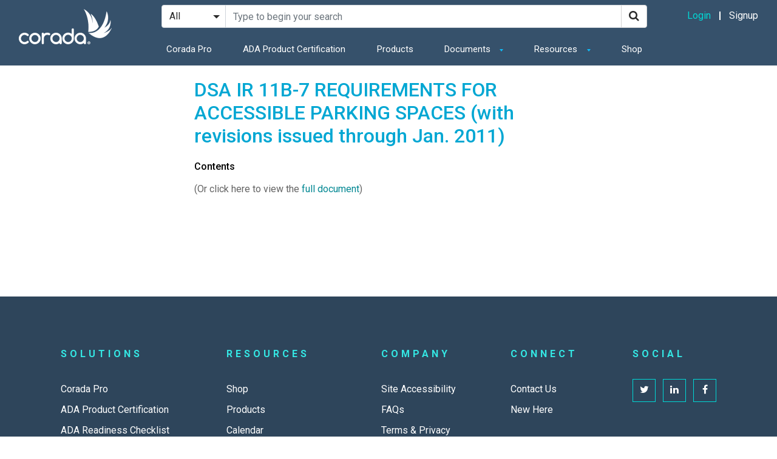

--- FILE ---
content_type: text/html; charset=utf-8
request_url: https://www.corada.com/documents/dsa-ir-11b-7-1-1-11
body_size: 4513
content:
<!DOCTYPE html>
<html lang="en">
  <head>

    
    

    <link rel="stylesheet" href="/assets/public-ec34a0332fbea095b2d200c299718e94bc064274abfab244abb33f2a82e214cc.css" media="all" data-turbolinks-track="true" />
    <script src="/assets/respond-e66fcc0728ad7f0bf804e1d922e8b3d1ca23744a2a5608f291b0b8e056f40ad5.js"></script>
    <script src="/assets/public-8d0d7b64e89f3946ca02ffb1b60bd3ea665d778369546efa282370712fd758bf.js" data-turbolinks-track="true"></script>
    <meta name="csrf-param" content="authenticity_token" />
<meta name="csrf-token" content="3FA2pDo0T7N9Ma9eAvTMCGzyi8kaSiacRCnvF5jPooQTMoGYDClZy6VtTqmMFa-4HxBnISTxvD8W_5NVdb-7AA" />
    
    <link rel="icon" type="image/x-icon" href="/assets/winglets-bcb2ecdb0b4153730dd7e82692bad423383551022671023049f289d18527c00d.png" />

    <meta name="viewport" content="width=device-width, initial-scale=1.0">

    <!-- SEO Content-->
    
      <title>DSA IR 11B-7 REQUIREMENTS FOR ACCESSIBLE PARKING SPACES (with revisions issued through Jan. 2011)</title>




    <!-- CSS Content -->
    
    <!-- Other Content -->
    

    <script>
//<![CDATA[

      var share_data = {"share_path":"/documents/dsa-ir-11b-7-1-1-11"}

//]]>
</script>
    <!-- Go to www.addthis.com/dashboard to customize your tools -->
    <script src="//s7.addthis.com/js/300/addthis_widget.js#pubid=ra-554f61e96d6416b5" async="async"></script>

      <script
    type="text/javascript"
    src="https://app.termly.io/resource-blocker/069c0b4f-be7a-4840-ad34-57d8ad400199?autoBlock=on"
  ></script>


  </head>
  <body>

    
    
    <div class="side-nav">
  <button class="side-nav-close">
    <svg width="27" height="27" viewBox="0 0 27 27" fill="none" xmlns="http://www.w3.org/2000/svg">
      <rect x="6.42871" y="7.13599" width="1" height="19" transform="rotate(-45 6.42871 7.13599)" fill="white"/>
      <rect x="7.13623" y="20.571" width="1" height="19" transform="rotate(-135 7.13623 20.571)" fill="white"/>
    </svg>
  </button>

  <div class="side-nav-overlay"></div>

  <div class="side-nav-nav">

    <div class="side-nav-header">
        Hello. Please sign in!
    </div>

    <div class="side-nav-list">

        <div class="side-nav-section">
          <ul class="side-nav-meta">
            <li><a class="font-weight-bold" href="/sign_in">Login</a></li>
            <li><a href="/registration/step_1">Signup</a></li>
          </ul>
        </div>

        <div class="side-nav-section">
  <h4>Solutions</h4>
  <ul class="side-nav-main">
    <li><a href="https://www.corada.com/corada-pro">Corada Pro</a></li>
    <li><a href="https://www.corada.com/ada-product-certification">ADA Product Certification</a></li>
    <li><a href="/products">Products</a></li>
    <li><a href="https://corada.myshopify.com">Shop</a></li>
  </ul>
</div>

<div class="side-nav-section">
  <h4>Documents</h4>
  <ul class="side-nav-sub">
    <li><a href="https://www.corada.com/2010_ada_standards">ADA Standards</a></li>
    <li><a href="https://www.corada.com/documents/2019CBCPG">California Standards</a></li>
    <li><a href="https://www.corada.com/documents/2012-FACBC-PG-v1">Florida Accessibility Guide</a></li>
    <li><a href="https://www.corada.com/documents/2012-tas">Texas Accessibility Standards</a></li>
    <li><a href="https://www.corada.com/documents/aba-pg-v2">ABA Accessibility Standard</a></li>
    <li><a href="https://www.corada.com/documents">Browse All Documents</a></li>
  </ul>
</div>

<div class="side-nav-section">
  <h4>Resources</h4>
  <ul class="side-nav-sub">
    <li><a href="https://www.corada.com/find_an_accessibility_specialist">Accessibility Specialist</a></li>
    <li><a href="https://www.corada.com/products">Products</a></li>
    <li><a href="https://www.corada.com/videos">Videos</a></li>
    <li><a href="https://www.corada.com/blog?filter%5B1%5D%5Bkey%5D=search_subcategory_id&filter%5B1%5D%5Bvalue%5D=3">Job Board</a></li>
    <li><a href="https://www.corada.com/blog">Content Library</a></li>
  </ul>
</div>

    </div>
  </div>
</div>


    <div id="header" class="">
    <div class="navbar navbar-dark navbar-expand-md">
        <div class="container-fluid">
            <div class="nav-left">
              <button class="sidenav-toggler sidenav-toggle" type="button" aria-expanded="false" aria-label="Toggle navigation">
                <span class="navbar-toggler-icon"></span>
              </button>

              <a class="navbar-brand" href="/">
                <img alt="Corada" src="/assets/logos/corada-logo-white-b49b589f0721fe86bcaa76554ecb927bed5177bdeb83f0afc59efe64393225d3.png" />
              </a>
            </div>

            <div class="nav-center">
                <!-- Main Search -->
                <form id="desktop-search-form" class="search-form mb-3" action="/search" accept-charset="UTF-8" method="get">
                  <div class="input-group">
                    <div class="input-group-prepend">
                      <select name="media" id="media" class="custom-select" aria-label="Search Filter"><option value="">All</option>
<option value="blog_post">News</option>
<option value="video">Videos</option>
<option value="product">Products</option>
<option value="calendar_event">Calendar</option></select>
                    </div>
                    <input type="search" name="query" id="query-desktop" class="search-input form-control" autocomplete="off" placeholder="Type to begin your search" aria-label="Search Site" aria-description="Use up and down arrows to navigate through search suggestions. Use the enter key to expand and collapse categories." aria-owns="search_suggestions" />
                    <div class="input-group-append">
                      <button id="search-button-desktop" class="btn btn-outline-primary" type="submit" aria-label="Search">
                        <i class="fa fa-search"></i>
                      </button>
                    </div>
                  </div>
</form>
                <nav aria-label="Main">
                  <ul class="navbar-nav">
                      <li class="nav-item">
  <a class="nav-link" href="/corada-pro">Corada Pro</a>
</li>
<li class="nav-item">
  <a class="nav-link" href="/ada-product-certification">ADA Product Certification</a>
</li>
<li class="nav-item">
  <a class="nav-link" href="/products">Products</a>
</li>
<li class="nav-item dropdown">
  <a class="nav-link dropdown-toggle" href="#" id="resourcesDropdown" role="button" data-toggle="dropdown" aria-haspopup="true" aria-expanded="false">
    Documents
  </a>
  <div class="dropdown-menu" aria-labelledby="resourcesDropdown">
    <a class="dropdown-item" href="https://www.corada.com/2010_ada_standards">ADA Standards</a>
    <a class="dropdown-item" href="https://www.corada.com/documents/2019CBCPG">California Standards</a>
    <a class="dropdown-item" href="https://www.corada.com/documents/2012-FACBC-PG-v1">Florida Accessibility Guide</a>
    <a class="dropdown-item" href="https://www.corada.com/documents/2012-tas">Texas Accessibility Standards</a>
    <a class="dropdown-item" href="https://www.corada.com/documents/aba-pg-v2">ABA Accessibility Standard</a>
    <a class="dropdown-item" href="https://www.corada.com/documents">Browse All Documents</a>
  </div>
</li>
<li class="nav-item dropdown">
  <a class="nav-link dropdown-toggle" href="#" id="resourcesDropdown" role="button" data-toggle="dropdown" aria-haspopup="true" aria-expanded="false">
    Resources
  </a>
  <div class="dropdown-menu" aria-labelledby="resourcesDropdown">
    <a class="dropdown-item" href="https://www.corada.com/find_an_accessibility_specialist">Accessibility Specialist</a>
    <a class="dropdown-item" href="https://www.corada.com/products">Products</a>
    <a class="dropdown-item" href="https://www.corada.com/videos">Videos</a>
    <a class="dropdown-item" href="https://www.corada.com/blog?filter%5B1%5D%5Bkey%5D=search_subcategory_id&filter%5B1%5D%5Bvalue%5D=3">Job Board</a>
    <a class="dropdown-item" href="https://www.corada.com/blog">Content Library</a>
  </div>
</li>
<li class="nav-item">
  <a class="nav-link" href="https://corada.myshopify.com/collections/survey-tools">Shop</a>
</li>
                  </ul>
                </nav>
            </div>

            <div class="nav-right">

                <div class="d-none d-md-block">
                  <a class="login-link" href="/sign_in">Login</a>
                  <span class="sep"></span>
                  <a class="text-white" href="/registration/step_1">Signup</a>
                </div>

              <button id="toggle-mobile-search" class="btn btn-link d-md-none" aria-expandable="true" aria-expanded="false" aria-label="Toggle Search">
                <svg width="20" height="20" viewBox="0 0 20 20" fill="none" xmlns="http://www.w3.org/2000/svg">
                  <path fill-rule="evenodd" clip-rule="evenodd" d="M20 18.586L18.586 20L12.929 14.343L14.343 12.929L20 18.586ZM7 12C4.243 12 2 9.757 2 7C2 4.243 4.243 2 7 2C9.757 2 12 4.243 12 7C12 9.757 9.757 12 7 12ZM7 0C3.134 0 0 3.134 0 7C0 10.866 3.134 14 7 14C10.866 14 14 10.866 14 7C14 3.134 10.866 0 7 0Z"></path>
                </svg>
              </button>

            </div>
        </div>
        <div class="container d-md-none">
          <div class="nav-bottom">
            <!-- Mobile Search -->
            <form id="mobile-search-form" class="search-form" action="/search" accept-charset="UTF-8" method="get">
              <div class="input-group">
                <div class="input-group-prepend">
                  <select name="media" id="media" class="custom-select" aria-label="Search Filter"><option value="">All</option>
<option value="blog_post">News</option>
<option value="video">Videos</option>
<option value="product">Products</option>
<option value="calendar_event">Calendar</option></select>
                </div>
                <input type="search" name="query" id="query-mobile" class="search-input form-control" autocomplete="off" placeholder="Type to begin your search" aria-label="Search Site" aria-description="Use up and down arrows to navigate through search suggestions. Use the enter key to expand and collapse categories." aria-owns="search_suggestions" />
              </div>
</form>          </div>
        </div>
    </div>
</div>



    <div id="main">
      

<div id="document">
  <div class="content">
    <h1>DSA IR 11B-7 REQUIREMENTS FOR ACCESSIBLE PARKING SPACES (with revisions issued through Jan. 2011)</h1>
    <h2>Contents</h2>
      <ul class="table_of_contents">
      </ul>
        <p>(Or click here to view the <a href="/documents/dsa-ir-11b-7-1-1-11/dsa-ir-11b-7-requirements-for-accessible-parking-spaces">full document</a>)</p>
  </div>
</div>

    </div>

    <div class='ui-autocomplete-announcer' role='status' aria-live='assertive'></div>

      <footer id="footer">
	<nav class="footer__nav">
		<ul class="footer__container">
			<li class="footer__col">
				<h5 class="menu_title">Solutions</h5>
				<ul class="footer-menu">
				  <li class="footer-menu__item"><a href="https://www.corada.com/corada-pro" class="footer-menu__link">Corada Pro</a></li>
					<li class="footer-menu__item"><a href="https://www.corada.com/ADA-Product-Certification" class="footer-menu__link">ADA Product Certification</a></li>
					<li class="footer-menu__item"><a href="https://www.corada.com/ada-readiness-checklist" class="footer-menu__link">ADA Readiness Checklist</a></li>
					<li class="footer-menu__item"><a href="https://www.corada.com/ada-self-evaluation-guide" class="footer-menu__link">ADA Self Evaluation Guide</a></li>
					<!--<li class="footer-menu__item"><a href="https://www.adalists.com" class="footer-menu__link">Best in Accessibility Lists</a></li>-->
				</ul>
			</li>
			<li class="footer__col">
				<h5 class="menu_title">Resources</h5>
				<ul class="footer-menu">
					<li class="footer-menu__item"><a href="https://shop.corada.com" class="footer-menu__link">Shop</a></li>
					<li class="footer-menu__item"><a href="https://www.corada.com/products" class="footer-menu__link">Products</a></li>
					<li class="footer-menu__item"><a href="https://www.corada.com/calendar" class="footer-menu__link">Calendar</a></li>
					<li class="footer-menu__item"><a href="https://www.corada.com/find_an_accessibility_specialist" class="footer-menu__link">Accessibility Specialist</a></li>
					<li class="footer-menu__item"><a href="https://www.corada.com/browse" class="footer-menu__link">Browse Content</a></li>
					<!--<li class="footer-menu__item"><a href="https://www.corada.com/resources/featured" class="footer-menu__link">Content Library</a></li>-->
					<li class="footer-menu__item"><a href="https://www.corada.com/blog?filter%5B1%5D%5Bkey%5D=search_subcategory_id&filter%5B1%5D%5Bvalue%5D=1" class="footer-menu__link">News</a></li>
					<li class="footer-menu__item"><a href="https://www.corada.com/videos" class="footer-menu__link">Videos</a></li>
					<li class="footer-menu__item"><a href="https://www.corada.com/blog" class="footer-menu__link">Content Library</a></li>
					<li class="footer-menu__item"><a href="https://www.corada.com/blog?filter%5B1%5D%5Bkey%5D=search_subcategory_id&filter%5B1%5D%5Bvalue%5D=3" class="footer-menu__link">Job Board</a></li>
					<li class="footer-menu__item"><a href="https://www.NAADAC2024.org" class="footer-menu__link">NAADAC 2024</a></li>
				</ul>
			</li>
			<li class="footer__col">
				<h5 class="menu_title">Company</h5>
				<ul class="footer-menu">
					<!--<li class="footer-menu__item"><a href="https://www.corada.com/about" class="footer-menu__link">About Us</a></li> -->
					<!--<li class="footer-menu__item"><a href="https://www.corada.com/jobs" class="footer-menu__link">Careers</a></li>-->
					<li class="footer-menu__item"><a href="https://www.corada.com/site-accessibility" class="footer-menu__link">Site Accessibility</a></li>
					<li class="footer-menu__item"><a href="https://www.corada.com/documents/faqs-corada/general" class="footer-menu__link">FAQs</a></li>
					<li class="footer-menu__item"><a href="https://www.corada.com/legal" class="footer-menu__link">Terms & Privacy</a></li>
				</ul>
			</li>
			<li class="footer__col">
				<h5 class="menu_title">Connect</h5>
				<ul class="footer-menu">
					<li class="footer-menu__item"><a href="https://www.corada.com/contact" class="footer-menu__link">Contact Us</a></li>
					<li class="footer-menu__item"><a href="https://www.corada.com/new_here" class="footer-menu__link">New Here</a></li>
				</ul>
			</li>
			<li class="footer__col">
				<h5 class="menu_title">Social</h5>
				<ul class="footer-menu -social">
					<li class="footer-menu__item"><a href="http://twitter.com/intent/follow?source=followbutton&amp;variant=1.0&amp;screen_name=coradatweets" class="footer-menu__link -social" title="Follow on Twitter" target="_blank"><i class="fa fa-twitter"></i></a></li>
					<li class="footer-menu__item"><a href="http://www.linkedin.com/company/9195154" class="footer-menu__link -social" title="Follow on LinkedIn" target="_blank"><i class="fa fa-linkedin"></i></a></li>
					<li class="footer-menu__item"><a href="http://www.facebook.com/coradaspeaks" class="footer-menu__link -social" title="Follow on Facebook" target="_blank"><i class="fa fa-facebook-f"></i></a></li>
				</ul>
			</li>
		</ul>
	</nav>
	<img src="/imgs/Corada-logo-white.svg" class="footer__logo" alt="Corada Logo" width="209">
</footer>

    

    <!-- Google Tag Manager -->
    <script>
//<![CDATA[

      (function(w,d,s,l,i){w[l]=w[l]||[];w[l].push({'gtm.start':
      new Date().getTime(),event:'gtm.js'});var f=d.getElementsByTagName(s)[0],
      j=d.createElement(s),dl=l!='dataLayer'?'&l='+l:'';j.async=true;j.src=
      'https://www.googletagmanager.com/gtm.js?id='+i+dl;f.parentNode.insertBefore(j,f);
      })(window,document,'script','dataLayer','GTM-WG8WCNH');

//]]>
</script>    <noscript>
      <iframe src="https://www.googletagmanager.com/ns.html?id=GTM-WG8WCNH"
    height="0" width="0" style="display:none;visibility:hidden"></iframe>
    </noscript>
    <!-- End Google Tag Manager -->

    <!-- Hotjar Tracking Code for corada.com -->
    <script>
//<![CDATA[

      (function(h,o,t,j,a,r){
        h.hj=h.hj||function(){(h.hj.q=h.hj.q||[]).push(arguments)};
        h._hjSettings={hjid:653622,hjsv:6};
        a=o.getElementsByTagName('head')[0];
        r=o.createElement('script');r.async=1;
        r.src=t+h._hjSettings.hjid+j+h._hjSettings.hjsv;
        a.appendChild(r);
      })(window,document,'https://static.hotjar.com/c/hotjar-','.js?sv=');

//]]>
</script>


  </body>
</html>
